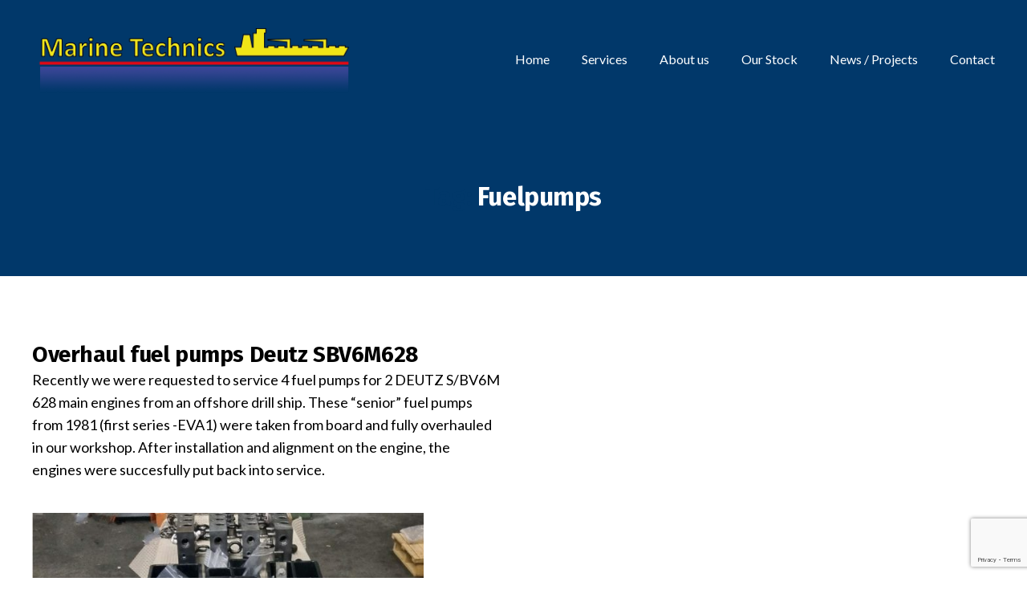

--- FILE ---
content_type: text/html; charset=utf-8
request_url: https://www.google.com/recaptcha/api2/anchor?ar=1&k=6Le1yukfAAAAAAcZqXSZndIFjpSKok6TsH7DXp7p&co=aHR0cHM6Ly9tYXJpbmUtdGVjaG5pY3MuY29tOjQ0Mw..&hl=en&v=N67nZn4AqZkNcbeMu4prBgzg&size=invisible&anchor-ms=20000&execute-ms=30000&cb=i0x3j9184hp6
body_size: 48825
content:
<!DOCTYPE HTML><html dir="ltr" lang="en"><head><meta http-equiv="Content-Type" content="text/html; charset=UTF-8">
<meta http-equiv="X-UA-Compatible" content="IE=edge">
<title>reCAPTCHA</title>
<style type="text/css">
/* cyrillic-ext */
@font-face {
  font-family: 'Roboto';
  font-style: normal;
  font-weight: 400;
  font-stretch: 100%;
  src: url(//fonts.gstatic.com/s/roboto/v48/KFO7CnqEu92Fr1ME7kSn66aGLdTylUAMa3GUBHMdazTgWw.woff2) format('woff2');
  unicode-range: U+0460-052F, U+1C80-1C8A, U+20B4, U+2DE0-2DFF, U+A640-A69F, U+FE2E-FE2F;
}
/* cyrillic */
@font-face {
  font-family: 'Roboto';
  font-style: normal;
  font-weight: 400;
  font-stretch: 100%;
  src: url(//fonts.gstatic.com/s/roboto/v48/KFO7CnqEu92Fr1ME7kSn66aGLdTylUAMa3iUBHMdazTgWw.woff2) format('woff2');
  unicode-range: U+0301, U+0400-045F, U+0490-0491, U+04B0-04B1, U+2116;
}
/* greek-ext */
@font-face {
  font-family: 'Roboto';
  font-style: normal;
  font-weight: 400;
  font-stretch: 100%;
  src: url(//fonts.gstatic.com/s/roboto/v48/KFO7CnqEu92Fr1ME7kSn66aGLdTylUAMa3CUBHMdazTgWw.woff2) format('woff2');
  unicode-range: U+1F00-1FFF;
}
/* greek */
@font-face {
  font-family: 'Roboto';
  font-style: normal;
  font-weight: 400;
  font-stretch: 100%;
  src: url(//fonts.gstatic.com/s/roboto/v48/KFO7CnqEu92Fr1ME7kSn66aGLdTylUAMa3-UBHMdazTgWw.woff2) format('woff2');
  unicode-range: U+0370-0377, U+037A-037F, U+0384-038A, U+038C, U+038E-03A1, U+03A3-03FF;
}
/* math */
@font-face {
  font-family: 'Roboto';
  font-style: normal;
  font-weight: 400;
  font-stretch: 100%;
  src: url(//fonts.gstatic.com/s/roboto/v48/KFO7CnqEu92Fr1ME7kSn66aGLdTylUAMawCUBHMdazTgWw.woff2) format('woff2');
  unicode-range: U+0302-0303, U+0305, U+0307-0308, U+0310, U+0312, U+0315, U+031A, U+0326-0327, U+032C, U+032F-0330, U+0332-0333, U+0338, U+033A, U+0346, U+034D, U+0391-03A1, U+03A3-03A9, U+03B1-03C9, U+03D1, U+03D5-03D6, U+03F0-03F1, U+03F4-03F5, U+2016-2017, U+2034-2038, U+203C, U+2040, U+2043, U+2047, U+2050, U+2057, U+205F, U+2070-2071, U+2074-208E, U+2090-209C, U+20D0-20DC, U+20E1, U+20E5-20EF, U+2100-2112, U+2114-2115, U+2117-2121, U+2123-214F, U+2190, U+2192, U+2194-21AE, U+21B0-21E5, U+21F1-21F2, U+21F4-2211, U+2213-2214, U+2216-22FF, U+2308-230B, U+2310, U+2319, U+231C-2321, U+2336-237A, U+237C, U+2395, U+239B-23B7, U+23D0, U+23DC-23E1, U+2474-2475, U+25AF, U+25B3, U+25B7, U+25BD, U+25C1, U+25CA, U+25CC, U+25FB, U+266D-266F, U+27C0-27FF, U+2900-2AFF, U+2B0E-2B11, U+2B30-2B4C, U+2BFE, U+3030, U+FF5B, U+FF5D, U+1D400-1D7FF, U+1EE00-1EEFF;
}
/* symbols */
@font-face {
  font-family: 'Roboto';
  font-style: normal;
  font-weight: 400;
  font-stretch: 100%;
  src: url(//fonts.gstatic.com/s/roboto/v48/KFO7CnqEu92Fr1ME7kSn66aGLdTylUAMaxKUBHMdazTgWw.woff2) format('woff2');
  unicode-range: U+0001-000C, U+000E-001F, U+007F-009F, U+20DD-20E0, U+20E2-20E4, U+2150-218F, U+2190, U+2192, U+2194-2199, U+21AF, U+21E6-21F0, U+21F3, U+2218-2219, U+2299, U+22C4-22C6, U+2300-243F, U+2440-244A, U+2460-24FF, U+25A0-27BF, U+2800-28FF, U+2921-2922, U+2981, U+29BF, U+29EB, U+2B00-2BFF, U+4DC0-4DFF, U+FFF9-FFFB, U+10140-1018E, U+10190-1019C, U+101A0, U+101D0-101FD, U+102E0-102FB, U+10E60-10E7E, U+1D2C0-1D2D3, U+1D2E0-1D37F, U+1F000-1F0FF, U+1F100-1F1AD, U+1F1E6-1F1FF, U+1F30D-1F30F, U+1F315, U+1F31C, U+1F31E, U+1F320-1F32C, U+1F336, U+1F378, U+1F37D, U+1F382, U+1F393-1F39F, U+1F3A7-1F3A8, U+1F3AC-1F3AF, U+1F3C2, U+1F3C4-1F3C6, U+1F3CA-1F3CE, U+1F3D4-1F3E0, U+1F3ED, U+1F3F1-1F3F3, U+1F3F5-1F3F7, U+1F408, U+1F415, U+1F41F, U+1F426, U+1F43F, U+1F441-1F442, U+1F444, U+1F446-1F449, U+1F44C-1F44E, U+1F453, U+1F46A, U+1F47D, U+1F4A3, U+1F4B0, U+1F4B3, U+1F4B9, U+1F4BB, U+1F4BF, U+1F4C8-1F4CB, U+1F4D6, U+1F4DA, U+1F4DF, U+1F4E3-1F4E6, U+1F4EA-1F4ED, U+1F4F7, U+1F4F9-1F4FB, U+1F4FD-1F4FE, U+1F503, U+1F507-1F50B, U+1F50D, U+1F512-1F513, U+1F53E-1F54A, U+1F54F-1F5FA, U+1F610, U+1F650-1F67F, U+1F687, U+1F68D, U+1F691, U+1F694, U+1F698, U+1F6AD, U+1F6B2, U+1F6B9-1F6BA, U+1F6BC, U+1F6C6-1F6CF, U+1F6D3-1F6D7, U+1F6E0-1F6EA, U+1F6F0-1F6F3, U+1F6F7-1F6FC, U+1F700-1F7FF, U+1F800-1F80B, U+1F810-1F847, U+1F850-1F859, U+1F860-1F887, U+1F890-1F8AD, U+1F8B0-1F8BB, U+1F8C0-1F8C1, U+1F900-1F90B, U+1F93B, U+1F946, U+1F984, U+1F996, U+1F9E9, U+1FA00-1FA6F, U+1FA70-1FA7C, U+1FA80-1FA89, U+1FA8F-1FAC6, U+1FACE-1FADC, U+1FADF-1FAE9, U+1FAF0-1FAF8, U+1FB00-1FBFF;
}
/* vietnamese */
@font-face {
  font-family: 'Roboto';
  font-style: normal;
  font-weight: 400;
  font-stretch: 100%;
  src: url(//fonts.gstatic.com/s/roboto/v48/KFO7CnqEu92Fr1ME7kSn66aGLdTylUAMa3OUBHMdazTgWw.woff2) format('woff2');
  unicode-range: U+0102-0103, U+0110-0111, U+0128-0129, U+0168-0169, U+01A0-01A1, U+01AF-01B0, U+0300-0301, U+0303-0304, U+0308-0309, U+0323, U+0329, U+1EA0-1EF9, U+20AB;
}
/* latin-ext */
@font-face {
  font-family: 'Roboto';
  font-style: normal;
  font-weight: 400;
  font-stretch: 100%;
  src: url(//fonts.gstatic.com/s/roboto/v48/KFO7CnqEu92Fr1ME7kSn66aGLdTylUAMa3KUBHMdazTgWw.woff2) format('woff2');
  unicode-range: U+0100-02BA, U+02BD-02C5, U+02C7-02CC, U+02CE-02D7, U+02DD-02FF, U+0304, U+0308, U+0329, U+1D00-1DBF, U+1E00-1E9F, U+1EF2-1EFF, U+2020, U+20A0-20AB, U+20AD-20C0, U+2113, U+2C60-2C7F, U+A720-A7FF;
}
/* latin */
@font-face {
  font-family: 'Roboto';
  font-style: normal;
  font-weight: 400;
  font-stretch: 100%;
  src: url(//fonts.gstatic.com/s/roboto/v48/KFO7CnqEu92Fr1ME7kSn66aGLdTylUAMa3yUBHMdazQ.woff2) format('woff2');
  unicode-range: U+0000-00FF, U+0131, U+0152-0153, U+02BB-02BC, U+02C6, U+02DA, U+02DC, U+0304, U+0308, U+0329, U+2000-206F, U+20AC, U+2122, U+2191, U+2193, U+2212, U+2215, U+FEFF, U+FFFD;
}
/* cyrillic-ext */
@font-face {
  font-family: 'Roboto';
  font-style: normal;
  font-weight: 500;
  font-stretch: 100%;
  src: url(//fonts.gstatic.com/s/roboto/v48/KFO7CnqEu92Fr1ME7kSn66aGLdTylUAMa3GUBHMdazTgWw.woff2) format('woff2');
  unicode-range: U+0460-052F, U+1C80-1C8A, U+20B4, U+2DE0-2DFF, U+A640-A69F, U+FE2E-FE2F;
}
/* cyrillic */
@font-face {
  font-family: 'Roboto';
  font-style: normal;
  font-weight: 500;
  font-stretch: 100%;
  src: url(//fonts.gstatic.com/s/roboto/v48/KFO7CnqEu92Fr1ME7kSn66aGLdTylUAMa3iUBHMdazTgWw.woff2) format('woff2');
  unicode-range: U+0301, U+0400-045F, U+0490-0491, U+04B0-04B1, U+2116;
}
/* greek-ext */
@font-face {
  font-family: 'Roboto';
  font-style: normal;
  font-weight: 500;
  font-stretch: 100%;
  src: url(//fonts.gstatic.com/s/roboto/v48/KFO7CnqEu92Fr1ME7kSn66aGLdTylUAMa3CUBHMdazTgWw.woff2) format('woff2');
  unicode-range: U+1F00-1FFF;
}
/* greek */
@font-face {
  font-family: 'Roboto';
  font-style: normal;
  font-weight: 500;
  font-stretch: 100%;
  src: url(//fonts.gstatic.com/s/roboto/v48/KFO7CnqEu92Fr1ME7kSn66aGLdTylUAMa3-UBHMdazTgWw.woff2) format('woff2');
  unicode-range: U+0370-0377, U+037A-037F, U+0384-038A, U+038C, U+038E-03A1, U+03A3-03FF;
}
/* math */
@font-face {
  font-family: 'Roboto';
  font-style: normal;
  font-weight: 500;
  font-stretch: 100%;
  src: url(//fonts.gstatic.com/s/roboto/v48/KFO7CnqEu92Fr1ME7kSn66aGLdTylUAMawCUBHMdazTgWw.woff2) format('woff2');
  unicode-range: U+0302-0303, U+0305, U+0307-0308, U+0310, U+0312, U+0315, U+031A, U+0326-0327, U+032C, U+032F-0330, U+0332-0333, U+0338, U+033A, U+0346, U+034D, U+0391-03A1, U+03A3-03A9, U+03B1-03C9, U+03D1, U+03D5-03D6, U+03F0-03F1, U+03F4-03F5, U+2016-2017, U+2034-2038, U+203C, U+2040, U+2043, U+2047, U+2050, U+2057, U+205F, U+2070-2071, U+2074-208E, U+2090-209C, U+20D0-20DC, U+20E1, U+20E5-20EF, U+2100-2112, U+2114-2115, U+2117-2121, U+2123-214F, U+2190, U+2192, U+2194-21AE, U+21B0-21E5, U+21F1-21F2, U+21F4-2211, U+2213-2214, U+2216-22FF, U+2308-230B, U+2310, U+2319, U+231C-2321, U+2336-237A, U+237C, U+2395, U+239B-23B7, U+23D0, U+23DC-23E1, U+2474-2475, U+25AF, U+25B3, U+25B7, U+25BD, U+25C1, U+25CA, U+25CC, U+25FB, U+266D-266F, U+27C0-27FF, U+2900-2AFF, U+2B0E-2B11, U+2B30-2B4C, U+2BFE, U+3030, U+FF5B, U+FF5D, U+1D400-1D7FF, U+1EE00-1EEFF;
}
/* symbols */
@font-face {
  font-family: 'Roboto';
  font-style: normal;
  font-weight: 500;
  font-stretch: 100%;
  src: url(//fonts.gstatic.com/s/roboto/v48/KFO7CnqEu92Fr1ME7kSn66aGLdTylUAMaxKUBHMdazTgWw.woff2) format('woff2');
  unicode-range: U+0001-000C, U+000E-001F, U+007F-009F, U+20DD-20E0, U+20E2-20E4, U+2150-218F, U+2190, U+2192, U+2194-2199, U+21AF, U+21E6-21F0, U+21F3, U+2218-2219, U+2299, U+22C4-22C6, U+2300-243F, U+2440-244A, U+2460-24FF, U+25A0-27BF, U+2800-28FF, U+2921-2922, U+2981, U+29BF, U+29EB, U+2B00-2BFF, U+4DC0-4DFF, U+FFF9-FFFB, U+10140-1018E, U+10190-1019C, U+101A0, U+101D0-101FD, U+102E0-102FB, U+10E60-10E7E, U+1D2C0-1D2D3, U+1D2E0-1D37F, U+1F000-1F0FF, U+1F100-1F1AD, U+1F1E6-1F1FF, U+1F30D-1F30F, U+1F315, U+1F31C, U+1F31E, U+1F320-1F32C, U+1F336, U+1F378, U+1F37D, U+1F382, U+1F393-1F39F, U+1F3A7-1F3A8, U+1F3AC-1F3AF, U+1F3C2, U+1F3C4-1F3C6, U+1F3CA-1F3CE, U+1F3D4-1F3E0, U+1F3ED, U+1F3F1-1F3F3, U+1F3F5-1F3F7, U+1F408, U+1F415, U+1F41F, U+1F426, U+1F43F, U+1F441-1F442, U+1F444, U+1F446-1F449, U+1F44C-1F44E, U+1F453, U+1F46A, U+1F47D, U+1F4A3, U+1F4B0, U+1F4B3, U+1F4B9, U+1F4BB, U+1F4BF, U+1F4C8-1F4CB, U+1F4D6, U+1F4DA, U+1F4DF, U+1F4E3-1F4E6, U+1F4EA-1F4ED, U+1F4F7, U+1F4F9-1F4FB, U+1F4FD-1F4FE, U+1F503, U+1F507-1F50B, U+1F50D, U+1F512-1F513, U+1F53E-1F54A, U+1F54F-1F5FA, U+1F610, U+1F650-1F67F, U+1F687, U+1F68D, U+1F691, U+1F694, U+1F698, U+1F6AD, U+1F6B2, U+1F6B9-1F6BA, U+1F6BC, U+1F6C6-1F6CF, U+1F6D3-1F6D7, U+1F6E0-1F6EA, U+1F6F0-1F6F3, U+1F6F7-1F6FC, U+1F700-1F7FF, U+1F800-1F80B, U+1F810-1F847, U+1F850-1F859, U+1F860-1F887, U+1F890-1F8AD, U+1F8B0-1F8BB, U+1F8C0-1F8C1, U+1F900-1F90B, U+1F93B, U+1F946, U+1F984, U+1F996, U+1F9E9, U+1FA00-1FA6F, U+1FA70-1FA7C, U+1FA80-1FA89, U+1FA8F-1FAC6, U+1FACE-1FADC, U+1FADF-1FAE9, U+1FAF0-1FAF8, U+1FB00-1FBFF;
}
/* vietnamese */
@font-face {
  font-family: 'Roboto';
  font-style: normal;
  font-weight: 500;
  font-stretch: 100%;
  src: url(//fonts.gstatic.com/s/roboto/v48/KFO7CnqEu92Fr1ME7kSn66aGLdTylUAMa3OUBHMdazTgWw.woff2) format('woff2');
  unicode-range: U+0102-0103, U+0110-0111, U+0128-0129, U+0168-0169, U+01A0-01A1, U+01AF-01B0, U+0300-0301, U+0303-0304, U+0308-0309, U+0323, U+0329, U+1EA0-1EF9, U+20AB;
}
/* latin-ext */
@font-face {
  font-family: 'Roboto';
  font-style: normal;
  font-weight: 500;
  font-stretch: 100%;
  src: url(//fonts.gstatic.com/s/roboto/v48/KFO7CnqEu92Fr1ME7kSn66aGLdTylUAMa3KUBHMdazTgWw.woff2) format('woff2');
  unicode-range: U+0100-02BA, U+02BD-02C5, U+02C7-02CC, U+02CE-02D7, U+02DD-02FF, U+0304, U+0308, U+0329, U+1D00-1DBF, U+1E00-1E9F, U+1EF2-1EFF, U+2020, U+20A0-20AB, U+20AD-20C0, U+2113, U+2C60-2C7F, U+A720-A7FF;
}
/* latin */
@font-face {
  font-family: 'Roboto';
  font-style: normal;
  font-weight: 500;
  font-stretch: 100%;
  src: url(//fonts.gstatic.com/s/roboto/v48/KFO7CnqEu92Fr1ME7kSn66aGLdTylUAMa3yUBHMdazQ.woff2) format('woff2');
  unicode-range: U+0000-00FF, U+0131, U+0152-0153, U+02BB-02BC, U+02C6, U+02DA, U+02DC, U+0304, U+0308, U+0329, U+2000-206F, U+20AC, U+2122, U+2191, U+2193, U+2212, U+2215, U+FEFF, U+FFFD;
}
/* cyrillic-ext */
@font-face {
  font-family: 'Roboto';
  font-style: normal;
  font-weight: 900;
  font-stretch: 100%;
  src: url(//fonts.gstatic.com/s/roboto/v48/KFO7CnqEu92Fr1ME7kSn66aGLdTylUAMa3GUBHMdazTgWw.woff2) format('woff2');
  unicode-range: U+0460-052F, U+1C80-1C8A, U+20B4, U+2DE0-2DFF, U+A640-A69F, U+FE2E-FE2F;
}
/* cyrillic */
@font-face {
  font-family: 'Roboto';
  font-style: normal;
  font-weight: 900;
  font-stretch: 100%;
  src: url(//fonts.gstatic.com/s/roboto/v48/KFO7CnqEu92Fr1ME7kSn66aGLdTylUAMa3iUBHMdazTgWw.woff2) format('woff2');
  unicode-range: U+0301, U+0400-045F, U+0490-0491, U+04B0-04B1, U+2116;
}
/* greek-ext */
@font-face {
  font-family: 'Roboto';
  font-style: normal;
  font-weight: 900;
  font-stretch: 100%;
  src: url(//fonts.gstatic.com/s/roboto/v48/KFO7CnqEu92Fr1ME7kSn66aGLdTylUAMa3CUBHMdazTgWw.woff2) format('woff2');
  unicode-range: U+1F00-1FFF;
}
/* greek */
@font-face {
  font-family: 'Roboto';
  font-style: normal;
  font-weight: 900;
  font-stretch: 100%;
  src: url(//fonts.gstatic.com/s/roboto/v48/KFO7CnqEu92Fr1ME7kSn66aGLdTylUAMa3-UBHMdazTgWw.woff2) format('woff2');
  unicode-range: U+0370-0377, U+037A-037F, U+0384-038A, U+038C, U+038E-03A1, U+03A3-03FF;
}
/* math */
@font-face {
  font-family: 'Roboto';
  font-style: normal;
  font-weight: 900;
  font-stretch: 100%;
  src: url(//fonts.gstatic.com/s/roboto/v48/KFO7CnqEu92Fr1ME7kSn66aGLdTylUAMawCUBHMdazTgWw.woff2) format('woff2');
  unicode-range: U+0302-0303, U+0305, U+0307-0308, U+0310, U+0312, U+0315, U+031A, U+0326-0327, U+032C, U+032F-0330, U+0332-0333, U+0338, U+033A, U+0346, U+034D, U+0391-03A1, U+03A3-03A9, U+03B1-03C9, U+03D1, U+03D5-03D6, U+03F0-03F1, U+03F4-03F5, U+2016-2017, U+2034-2038, U+203C, U+2040, U+2043, U+2047, U+2050, U+2057, U+205F, U+2070-2071, U+2074-208E, U+2090-209C, U+20D0-20DC, U+20E1, U+20E5-20EF, U+2100-2112, U+2114-2115, U+2117-2121, U+2123-214F, U+2190, U+2192, U+2194-21AE, U+21B0-21E5, U+21F1-21F2, U+21F4-2211, U+2213-2214, U+2216-22FF, U+2308-230B, U+2310, U+2319, U+231C-2321, U+2336-237A, U+237C, U+2395, U+239B-23B7, U+23D0, U+23DC-23E1, U+2474-2475, U+25AF, U+25B3, U+25B7, U+25BD, U+25C1, U+25CA, U+25CC, U+25FB, U+266D-266F, U+27C0-27FF, U+2900-2AFF, U+2B0E-2B11, U+2B30-2B4C, U+2BFE, U+3030, U+FF5B, U+FF5D, U+1D400-1D7FF, U+1EE00-1EEFF;
}
/* symbols */
@font-face {
  font-family: 'Roboto';
  font-style: normal;
  font-weight: 900;
  font-stretch: 100%;
  src: url(//fonts.gstatic.com/s/roboto/v48/KFO7CnqEu92Fr1ME7kSn66aGLdTylUAMaxKUBHMdazTgWw.woff2) format('woff2');
  unicode-range: U+0001-000C, U+000E-001F, U+007F-009F, U+20DD-20E0, U+20E2-20E4, U+2150-218F, U+2190, U+2192, U+2194-2199, U+21AF, U+21E6-21F0, U+21F3, U+2218-2219, U+2299, U+22C4-22C6, U+2300-243F, U+2440-244A, U+2460-24FF, U+25A0-27BF, U+2800-28FF, U+2921-2922, U+2981, U+29BF, U+29EB, U+2B00-2BFF, U+4DC0-4DFF, U+FFF9-FFFB, U+10140-1018E, U+10190-1019C, U+101A0, U+101D0-101FD, U+102E0-102FB, U+10E60-10E7E, U+1D2C0-1D2D3, U+1D2E0-1D37F, U+1F000-1F0FF, U+1F100-1F1AD, U+1F1E6-1F1FF, U+1F30D-1F30F, U+1F315, U+1F31C, U+1F31E, U+1F320-1F32C, U+1F336, U+1F378, U+1F37D, U+1F382, U+1F393-1F39F, U+1F3A7-1F3A8, U+1F3AC-1F3AF, U+1F3C2, U+1F3C4-1F3C6, U+1F3CA-1F3CE, U+1F3D4-1F3E0, U+1F3ED, U+1F3F1-1F3F3, U+1F3F5-1F3F7, U+1F408, U+1F415, U+1F41F, U+1F426, U+1F43F, U+1F441-1F442, U+1F444, U+1F446-1F449, U+1F44C-1F44E, U+1F453, U+1F46A, U+1F47D, U+1F4A3, U+1F4B0, U+1F4B3, U+1F4B9, U+1F4BB, U+1F4BF, U+1F4C8-1F4CB, U+1F4D6, U+1F4DA, U+1F4DF, U+1F4E3-1F4E6, U+1F4EA-1F4ED, U+1F4F7, U+1F4F9-1F4FB, U+1F4FD-1F4FE, U+1F503, U+1F507-1F50B, U+1F50D, U+1F512-1F513, U+1F53E-1F54A, U+1F54F-1F5FA, U+1F610, U+1F650-1F67F, U+1F687, U+1F68D, U+1F691, U+1F694, U+1F698, U+1F6AD, U+1F6B2, U+1F6B9-1F6BA, U+1F6BC, U+1F6C6-1F6CF, U+1F6D3-1F6D7, U+1F6E0-1F6EA, U+1F6F0-1F6F3, U+1F6F7-1F6FC, U+1F700-1F7FF, U+1F800-1F80B, U+1F810-1F847, U+1F850-1F859, U+1F860-1F887, U+1F890-1F8AD, U+1F8B0-1F8BB, U+1F8C0-1F8C1, U+1F900-1F90B, U+1F93B, U+1F946, U+1F984, U+1F996, U+1F9E9, U+1FA00-1FA6F, U+1FA70-1FA7C, U+1FA80-1FA89, U+1FA8F-1FAC6, U+1FACE-1FADC, U+1FADF-1FAE9, U+1FAF0-1FAF8, U+1FB00-1FBFF;
}
/* vietnamese */
@font-face {
  font-family: 'Roboto';
  font-style: normal;
  font-weight: 900;
  font-stretch: 100%;
  src: url(//fonts.gstatic.com/s/roboto/v48/KFO7CnqEu92Fr1ME7kSn66aGLdTylUAMa3OUBHMdazTgWw.woff2) format('woff2');
  unicode-range: U+0102-0103, U+0110-0111, U+0128-0129, U+0168-0169, U+01A0-01A1, U+01AF-01B0, U+0300-0301, U+0303-0304, U+0308-0309, U+0323, U+0329, U+1EA0-1EF9, U+20AB;
}
/* latin-ext */
@font-face {
  font-family: 'Roboto';
  font-style: normal;
  font-weight: 900;
  font-stretch: 100%;
  src: url(//fonts.gstatic.com/s/roboto/v48/KFO7CnqEu92Fr1ME7kSn66aGLdTylUAMa3KUBHMdazTgWw.woff2) format('woff2');
  unicode-range: U+0100-02BA, U+02BD-02C5, U+02C7-02CC, U+02CE-02D7, U+02DD-02FF, U+0304, U+0308, U+0329, U+1D00-1DBF, U+1E00-1E9F, U+1EF2-1EFF, U+2020, U+20A0-20AB, U+20AD-20C0, U+2113, U+2C60-2C7F, U+A720-A7FF;
}
/* latin */
@font-face {
  font-family: 'Roboto';
  font-style: normal;
  font-weight: 900;
  font-stretch: 100%;
  src: url(//fonts.gstatic.com/s/roboto/v48/KFO7CnqEu92Fr1ME7kSn66aGLdTylUAMa3yUBHMdazQ.woff2) format('woff2');
  unicode-range: U+0000-00FF, U+0131, U+0152-0153, U+02BB-02BC, U+02C6, U+02DA, U+02DC, U+0304, U+0308, U+0329, U+2000-206F, U+20AC, U+2122, U+2191, U+2193, U+2212, U+2215, U+FEFF, U+FFFD;
}

</style>
<link rel="stylesheet" type="text/css" href="https://www.gstatic.com/recaptcha/releases/N67nZn4AqZkNcbeMu4prBgzg/styles__ltr.css">
<script nonce="VN7I-rRtLGjDKUaB1pM9GQ" type="text/javascript">window['__recaptcha_api'] = 'https://www.google.com/recaptcha/api2/';</script>
<script type="text/javascript" src="https://www.gstatic.com/recaptcha/releases/N67nZn4AqZkNcbeMu4prBgzg/recaptcha__en.js" nonce="VN7I-rRtLGjDKUaB1pM9GQ">
      
    </script></head>
<body><div id="rc-anchor-alert" class="rc-anchor-alert"></div>
<input type="hidden" id="recaptcha-token" value="[base64]">
<script type="text/javascript" nonce="VN7I-rRtLGjDKUaB1pM9GQ">
      recaptcha.anchor.Main.init("[\x22ainput\x22,[\x22bgdata\x22,\x22\x22,\[base64]/[base64]/[base64]/[base64]/[base64]/UltsKytdPUU6KEU8MjA0OD9SW2wrK109RT4+NnwxOTI6KChFJjY0NTEyKT09NTUyOTYmJk0rMTxjLmxlbmd0aCYmKGMuY2hhckNvZGVBdChNKzEpJjY0NTEyKT09NTYzMjA/[base64]/[base64]/[base64]/[base64]/[base64]/[base64]/[base64]\x22,\[base64]\\u003d\\u003d\x22,\x22F0ElWzzDiXc9dsKBVjTCmcO/wobCg8OyBMK0w4lTVMKLXsK5bXMaNQTDrAZyw4kywpLDhcOxEcORVMODQXJNeAbCtQIDwrbCqVLDtzlNYkMrw55KcsKjw4FjTRjChcOVX8KgQ8OIMsKTSnRsfA3DhkrDucOIXcKeY8O6w5rClw7CncKyQDQYKljCn8KtWhgSNmIOJ8Kcw7TDkw/CvAPDlw48woEYwqXDjjzCsClNRMOPw6jDvk7DvsKEPTzCnT1gwr7DgMODwoVawpEoVcOpwrPDjsO/BFtNZgDCgD0Zwpo1woRVJ8Kpw5PDp8Obw70Yw7cdZTgVdWzCkcK7KSTDn8OteMK2TTnCpcK7w5bDv8OxD8ORwpEhZRYbwqPDtsOcUV/Cm8Okw5TCvMOIwoYaAcKceEonNVx6AcOQasKZZsO+RjbCmjvDuMOsw65WWSnDsMOvw4vDtwJfScONwrVqw7JFw4MlwqfCn0sYXTXDnXDDs8OIe8Oswpl4wqzDnMOqwpzDtcO5EHNhfm/[base64]/CrsKZwoXDjHjCn3XCksK0wpNfw68lw5IEwqk6wrfDhzwQNMOVYsOLw5jCoit+w45hwp0tBMO5wrrCsxjCh8KTPMO9Y8KCwqDDqEnDoDBCwozClMOsw4kfwqlTw53CssOdUyrDnEVpJVTCugjCkBDCuxFYPhLCvcKeNBxaworCmU3DmsO7G8K/KUNrc8Omf8KKw5vCjVvClcKQL8Oxw6PCqcKHw7lYKn3CrsK3w7F0w63DmcOXKcKvbcKawrXDr8Oswp0HZMOwb8K5acOawqwvw6ViSmBrRRnCrsKjF0/[base64]/wqBjwrtjw63CpcOAw7grfcOew4scdwnDtcKsw6YKwpM9f8O3woFBI8KuwqXCnG3Dr2zCtcOPwqpkZ3kJw7ZmUcKwQ2ENwqMQDsKjwrHConxrF8KqW8K6RcK1CsO6FBTDjlTDg8KXZMKtB3t2w5BCMD3DrcKSwpouXMKhCMK/w5zDmSnCux/DlhRcBsKXKsKQwo3Dp1TChyphdTjDgCY7w79Dw5Jhw7bCoGLDpcKaBBbDrcO8wpBuH8KzwoXDlE7DscK7wpMzw6ZmRMKuA8OUF8KsZsKTNcOXXE7CmGzChcOXw4/DqTrCm2lhw6tYKmXDrsKZw4bDicOIWmPDuDPDqcKEw4TCnlRHVcKOwqNhw4TCgCzDjcKzwos/wp0URUHDjR0eYT/ClcOdF8ORFMKgwpjDhBVxWsOGwogNw5bDo04FV8OTwosWwrHDsMKHw7N5wqk4ExYVw7QhbzrCh8KXwrslw7fDiDUOwo83Uw5bWHnCjmdSwoXDp8KUQMKtDsOdfwfCicKQw6/Di8KKw5ZowoJLJS3DpgzDuyVJwr3Di0kNAVHDnk5IQBsVw6bDtsKQw7wow7fCqsKxPMOoLsKIFsKWF2V+wr/DtWTCtxDDvCrCgGPDo8OhPsOGVlwVO2N0PcOhw4tvw6JDVcK8wrXCp1wCLwMkw4XCiwMNchvCrC0EwrbCui8+O8KnX8KFwqnDsh1gwq0Kw6PCpMKywozCjzE8woBWw7I4woPDsTl3w5o3LAwxwrQSPMOHw5bDmxkqw6k5EMOTwr/CrcOFwrbClnhXT2BYPj3Co8OhVTXDmj1lcsOaNMKZwrg2w7nCicOSDEQ/[base64]/DmcKkF2fCjMKWwpMPwpDCpwfDizYvw6wiIMKtwpYKwr8df07CvsKhw5cpwpDDjwvCr1xJNWnDg8OnLykMwokIwr5cVxbDuB3DnMKvw6gDw53DoUpgwrQCwp8aMFzCgsKdwphYwoQTwrpXw5FBwoxjwrUGdCA4wobDujLDtsKEw4TDgUkiPcKEw7/DrcKRG3s9ODTCiMK9ZATDv8OqTsOrwozCvQNWVMKkwrI/XMK7w6pbT8OQEsOARzAswoHDrMKlwo7CrXJywr1xwpTDiiLCqMKvZB9Jw4RTw61kKh3Dm8KwWGTChQkIwrYYw5I0SsOqYAQ/w6rDssKWGsKlw6dDw7UjXw0HOB7DtkAMLsOteinDssOMesKBdW4bIcOgBsObw6HDpB7DgcO3wrgnw5l1LURbw47CkyQud8ObwpgRwrfCp8KnIUsZw4bDky5JwqrDtQRaH27Ds1vCo8Oqbm8Kw6nDsMOWw7cxwojDk0DCiEzCiy7DpzgLfhPCr8KMw7lTbcKtCxluw58/w50Twp7DlCELMMODw6bChsKawr7DoMKnGsKKNMOhK8KmdsK8MsKdw53CrcOBe8KBWUFAwrnCi8KHPMKDRMO1RhjDsy/ChsK7wp/Di8OqZSR5w5fCrcKCwplywo/Cj8O/wovDisOGG1LDlUPCsWPDpkfCkMKvM0vCjHsfRsO3w4cZNcOEaMO5w5k2wpPDjlHDvkI6w7bCp8Onw4UVdsKHIxIwHcOQPnrChyHDnMOyezwoUsKoahIwwqtsYk/DkwwgMHbDosOHwpYnWD3Chl7Cg0DDinI8wq1/[base64]/Cv8OcwrNmWsOeMWAQwpzCmiREb8KDwo/CgVsIUTN/[base64]/[base64]/w47DjGTDrsK+w4ZPw4khw4NzwoXCpRUifcKvX3whCMKAw4opOkdcw4DCtU7DkWZEwrjDlRTDqFbDoxBQw7Qnw7/Du39YdXjCj0DCgcKuw69Kw5VQNcKyw6TDmFHDv8O+w4V7w6TDj8Khw4jCrSHDrMKFw6QeV8OAKDDCi8Ovw6JjYk9Yw6onS8OVwq7Cp1DDq8O/wpnCvj3CoMK+U3/[base64]/wocSwoR8wrHCkV9pVsOLw5heUcOvw4XCnwQEw4vDklPClMKNcELCn8OkUxQNw553w51Qw6Foe8OqU8OXKwbCr8ONVcK+QjYGUMOHw7Uvw5JlbMOAd1IfwqPCvVQ2P8KtJHjDrmzDhcOew5LCqWYbQsK2HsKgBBrDh8OOEHvClMOtakLCnMK9R1vDiMKiYSfClg/CnSbCmRLDmUnDlmJwwpDCtcK8U8Kzw6dgw5VJwp/Dv8K/U2oKKTFkw4DDk8KAw61fwoDCh1LDgxc3GhnCnMKVeTbDgcK/PmXDpMKdTHXDnivDtcOSAxLCmR7DscKcwolrLcOZB184w7JNwpPCocK6w4xrJyM3w6PCvcKPIMOLwqfDocO2w71Zwoo+GyFteCrDq8KiREbDgMOswonChX/CkBLCocKfKMKBw5N6wrjCqXZzNAYOw5LDswfDncKKw67Cj2gpwpsww5d/RMKwwqbDs8OWCcKSwp9Uw6hkw5IlXVZmNh7CkkzDvVXDtMOnOMKEHmwsw5F2OsOLVhJjw4zDiMK2az3CocKqM0NFFcKHa8KAaRLDklwGw6VgPG/DkV4ODTXCncK1F8KGw7TDpFsyw70zw5o0wpXDkT4JwqrDkMO+w6JRw57DtcOaw5c1U8OqwqrDkxM9QsKQHMOrXAM8w5p6aSfDh8KWeMKWw6E/MsKKfVvDkknCpcKUwqTCs8KawrNZDMKiU8KlwqXCsMK+w658w6DDtRXCpcKSwr8HZB5mHz4JwrXCq8KnL8OiWcK3Nm3Cgn/CscOXwrxWw4kGLsKvdzNPwrrCksOwTitmZwvDlsKNTSXChBNXRMKjL8K5I1gGwr7Cn8Kcwq/[base64]/EMOYw4Jdw4HDp8OKwqHCuEDClMO/[base64]/DiivCnWA4Y8KzwqBvL8OhwopvwrzDpXDDo38hwo/[base64]/DqFvDm2sWYMOSWMKVwr8awrrClsO/w4jChcOHw6dqBsK5w7NUacKaw7/Ckx/Dl8OywqTDgU1Qw4jDnkjCmS7DnsOUXXvCsTRMw63Dmw1jw6PCo8Kpw5DDsmrDu8O0w5gDwqrCmhLCs8KeCAAkw7jDnTjDusO1IcKMfcOtJBPCqVlOdsKJRMOgPRbCoMOuw6VxIlLDq0A0acOGw6vDiMKzQMOmJcOAIsKsw7fCi1/[base64]/CicKiw7TDm8KVwrIFOCnCm8OSw5nDlMKafxUVWnXDkcOlw4cRL8OrccONwqhIf8O9woNhwp7Du8OIw5/Dm8ODwojCgHrDqHnCqULDisOdU8KSXcKxX8ObwqzDsMOBA1DCrn5JwrwFwpMYw5bCq8KZwrgowp/Cr24zXXsnwp8Uw4/[base64]/DjQY4w7PCkxlyw7daRHZNw7dzw4BHw6zCu8KFT8KzWhIKw7U3OMKGwp/ClMOHVGbCkkEjw6Qhw6/DgsObEF7DpMOOVmDDisKGwr3CtMOjw5DCv8KhVMOPJHvDjMKOE8KXw5Q7Wj3DscO2wrJ/RMOqwpzDl0RUZsO8YMKuw6PCkcKUEgPCncKfNMKfw4LDlSHCtR/DisOwHTYWwqPDhsOgZzwdw55rwqECIcOEwqJTIcKPwp3DpWjCrCYGNMKDw4/Cox1Jw4nDpA9Ew5dFw4IZw4QFInjDvxrCs0TDtsKNQ8OHFMKww6vCkcKywpkawrPDq8O8NcOpw4FTw79tUzs5CTYUwp3Ci8KoEifDnMObC8O1D8OfHDXDpcKyw4HDk1AaTQ/DtsOLZ8OqwoUCaBDDtxlqwpfDmGvCpHvDpcKJfMOgcgHDuQPCpE7DgMOvwpTDssOrwpDDgjQEwpfDr8KGOMOhw49RAMKkc8K1wr8uCsKJwqtCQ8Kaw6/[base64]/[base64]/DsXdLIcKIRwrDvcOaw5LDmMOAXQd/P8K+dT/ClSY3w6TCscK8MMOMw7jDrgLDvjjCu2rDjxjCqsKhw5jDhcKWwpg2wqPDiE/DksKjIwR6wqMBwpbDnMOPwqPCnMO5wpBnwoTDtsK6KE7CtWrCll1gFsOzXcKHQklQCCPCinE4w6MzwoLDumIWw5ITw7taWU7DsMKew5jDgMOgFcK/IsOYIQXDpWbCm0fCpsK+JGXChMKuHy4BwrvClkLCrsKGwqvDqRnClSoDwqldS8OGXnI+woI0CyTCgsKEw7ptw4kTJi/DsHpDwpIywpPDj2vDvsKIwoZTNj7CszvCocKHK8KZw7xtwrkaIMOlw57CikjCug/DrsOJfMObS2nDgDwmO8OIZwMaw6DClsOMVQPDkcKdw51MYDPDtsOiw4DClMOpwpt3ElDCojDCh8KtYBptCcOBP8Omw5DDrMKYBE1nwqUmw4jCisOnbcKtGMKNwrc7cQnDnT8eccObw6dsw4/DicOjdMKUwq7DgSJheznDicKlwqLDqiTDg8KuOMKabcOIHgTDuMOiwqjDqcOmwqTDoMKpAgTDjQtGwp93c8K3MMK5UT/Cv3cDXRpXw6/Cm2NdCjRmI8KlJcK/w7shwpRsPcK0NhHCjBnDhMKcEmjDsjM6RMKBw4jDsFTCoMKBwrlTXhzCoMOUwqjDiF8mw5TDvH/DnsOGw5jDrAPDu1TDnMKdw7BzA8KQQMK3w7pCZlPCmE8RacOrwqwmwqbDlFvDkkPDr8OywqDDm1PCicO/w63Dq8KBYVNhK8Oawr/Cm8OqSGDDuzPCm8OPXD7Cl8OkUcO4wpvCvmHDj8OSw47CuCpUwpobw6fCqMOqwrXCp01xYyjDsGLDpMK0BsKCIS1tARMoUMOtwopzwpHCuX8Tw6d/woF1HmFXw5kWNCvCnVrDmzJ/wpVtw7nCusKPecK+ASI3wqXCr8OkDBlmwoQRw7h4UzzDtcOjw7c/bcOawrvDpRRZB8OFwr/DnW1iwrlgJcORXVHCskjCpcKIw7JCw67CsMKGwq7Cp8KhVHTCk8OPwpwma8O0w6PDpCEiwrs5JRgDwpFbw5XDmcO1cCc/w7hgw7vDn8K2RsOdw7B2w6w+KcKXwr0swrXDgxF6BD5rwoEXw4jDocK1woPCuGx6wo1cw57Du0/DjcKawpcgacKVCyPCiHMRaXDDpcKIM8KCw4tHfk7Cixw2RcOHw7zCjMKKw6jCpsK7wqnCrMOvBhnCvMOdLMOhw7XDlTpvUsOuw4DCsMO4wr3CmnbDlMOjSXANfcO8N8O5SyQ3I8O6HgnDkMO6Kk41w50tRE9Awq3Cj8Oiw6rDjMOsHAJvwqVWwoUhw7/DtRcDwqYEwrfCmMOdYcKTw7LCkQXCgMKREEAtasKiwonCjCAZfCfDq3HDqSNpwpTDlMKXaxHDvAEBL8Opw6TDkGzDnsOQwrdywqVjAlgsOVBow4nCjcKnw6JFWkDDrwbDjMOEw7bDnwXDmsOdDwPDicKcFcKNFsK3wo/CgSjCp8KPw43ClwjDnMKVw6nDqsOYw7hnw7E0TMOfYQfCosKBwrXCoWPCuMOHw4vDmgkXPMOHw5jCjhLCpVDCqcK0AWvDoh/CjMO1GXXChHggQMOcwqTDrRYtVALCrMKyw5Y9fHRrwq/DuxfDgkJaEHVmw4/CtSkaQ1hvGibCn3J2w6zDo1TCnxzDu8KcwpvDh2kSwqhIYMOXw6DDvcK6wq/[base64]/Dhn3CjcOoTcOgZR4bHcOBw4R0csKNLcK1wq8QHsKmwq3DqsK7wq4BRmoqInM7wqbDgwweQsKdf1bClsKcR03DuQLCqcOow7YPwqPDicOpwoVYdMKiw4U0wpTCt0bCiMOZw447bcOEYA/Dh8OWajpKwqdudmzDisKmw7HDkcOQwos7dcKgGBMrw6kWwqtqw5jCk2kFPcOlw43DucOjw63CosKVwpPDoDgcwrrDkMOuw4tnB8KVwoZiwpXDinXCgMOswpTCuyQUw5tIw7rCtErCscO/[base64]/DssOiaMK0ScKUw4zDqw8ZYMOqBzXDp8KIGMKnwqQywqIhwq1lIcOawo0KUMOWdTpHwq5jw6DDsyTDjUY+N1nCtGTDrjVgw6sTwoXCuVM8w4jDr8K3wosYD2/DgGrDnMOvKEnDk8Owwq8IDMOBwp7Dsx88w6tMwrrCjsOMwo5aw4hJEQ3ClzIFw5NVwpzDr8OxFUjCvWsUGEbDv8OswoUkw7bCrBvDhsODwq3CncOBBUM/wrJgwrs/TsO4a8Otw77CrMOYwoPDtMOww6kZfGzCkXxGCGpEw6lWDcK3w551woFiwoTDlsKqQcObIBPCgnbDphPCvcOrSUgJw7fCosOnCF/DmGY2wozCmsKcw6PDkHsYwpUAIEvDuMOhwpUGw7x5w58gw7HCiA/DjsKPfg7DtV41MGrDpMOOw7HCuMK4aWh+w57CscOswr5uw4cSw45aPBjDv1DDg8KBwrvDiMKHw4ctw63DgGDCqQhLw5fCscKnck9Nw7Aew5TCk0BPWMONU8OBfcOSUcOywpnCpGXDj8OHw6PDqhE0GsKmOMOVAnTDmCkvZMOUdMK6wr/DklRYXQnDr8Oowq/[base64]/DvzvCmElFw7bCklYzb8KgRT/DpMKzHcKYw5fCtSw+d8KJFGTCgU/CkxAAw49Cw77CjSbDgFzDl1PChAhRd8OwJMKjLcOsH1bDnMO2wpFhw5zDkMOlwr3Cl8OcwrHCgMOAwpjDsMKsw4Y+SXpoSX/CgsK0E2lUwqw7w4YKwqzCnh/CisOIDlnCtSfCrVHCoG5cTgnDkhFMchxHwrkbw55hWy3CsMK3w77DisOiTRl2w40BI8Oqw5pJwpF7UsKiw73ChxE/wpwXwq/DpCBUw5N3woDDvDPDlGfCkcOQw6jClcKwOcOrwovCiXMqwpQHwoNpwohKZ8OEw6prCEBCJAzDjXvCmcOmw7nDgDrDo8KWPgjDh8K7w5PClMOlw7TChsK1wpYswow4wr5mcR5twoIQwpIDw7/DsCvChiBHAzYswr/DiiMuw7PDpMOzwo/[base64]/YMOdw6/DjUE/AcOqf8O/[base64]/CrWh5QsKGwoREZAXCkXR6JxI5WW3DtsK/w6zCuFXCrcKzw7gyw4oqwpsuFcOxwr98w4Iew6zDn3BDLcKsw68Gw4sMwrrCtmkQZnbCq8OefAEzw7LCgcO4woTCqHHDh8OaGmwDIm8qwqQ+wrrDmR/CjVddwrJLCE7DmsKLNsKxbcO6wqTDgsK/wrvCsQHDslsRwqPDpMKUwpRaZMKzNUjCscOYbF7DtRFbw7RUwro7CRfCo1pyw7vCuMKVwoIzw5kKwrvCqAFBGcKTwoIIw5lfwqYQfDXCrGzDtT5cw5/[base64]/D8K1GsOWccKwbsKOYm/CthZgWAF+wqTCicKtX8OjNk3Dq8KQQcK8w4pewprCi1XCjcOlwrnCmiDCpcK8wpDDuXLDr3bCr8O4w5DCmMKdFsKdNsKlw6FvGMKywoMtw4DCjsOhZcKLwqXDpGtdwprDmS9Uw49Owp/Cqzt0wq3DgMOVw7IFNcK4bsO3QzLCqlJWZGVvMMOBesKhw5g0IkPDqTfCiHnDk8ODwqfDsS4IwoPCsFnDoBrCkcKdHsO+bsKYwq/CpsO3d8Kjw5XCicO/LsKWw7VOwrkwX8K6NMKLasOtw4QwVm/Di8OrwrDDimdUSWLDkcOyZcOwwrpifsKUw7rDssK2wrbCnsKswpzDqDnCi8KjW8KYDcK/[base64]/[base64]/ChmhTw6/ChcKsw4PClMOUw4XCrTMSwqNtwo7DqMKTwonDi2vCnMOdw6toPw49KHbDhnBhfD7CrzTDuRFDWcONw7DDpHTDnwJfMsKsw7FBIMOTAQrCnsKvwolTH8OBCg/DssO7wobDpMO8w4jCkwDCpFwDVxc4wqXDvsOgPMOMZmh9dMOiw7lww4fCksOewq7DpMKuwqrDiMKXK3jCgV8jwpdhw7LDosKsQDPCoCVHwooow4PDkcOAw5LCtX08w43CrUQjwqxeV0DDqcK9w7LDksO2JAgUXUBNw7XDn8KiYwHCoCNdw4DCnUJ6wq/Dj8OfbmbCrT3CkiDCmzzCksO3ZMKowpFdHcK1T8KowoMGSsO/woBeWcO/w59YQQzDisKpQsOxw556wrdtMcK4wqfDj8OwwrfCgsObHjFtfBhhwrEYW3HCkG04w6jCkXlwW0/[base64]/[base64]/IxzCk8K8w6DChSV2dMOIwqbCjWjDh8KOwoo9w6BUZ13CrsKawo/DpFDCncOCZcOXE1RQwo7Du2IFcjpDwoUBw4jDlMOMwofDlcK5wqrDpnfDhsKjw6Q5wp4Vw6N0QcKZw6vCgh/DpAPCg0BbWMKWbMKJeks4w6UTa8Kbwq81wrcdVMKmw5tBwrpAbMK9w7sgO8KvM8O4w7NNwpBhF8KHwoEgNk1Va3QBw4BkHknDv3BtwqzDrG/Di8KdOj3CvsKKw4rDtMK3woEZwqooIzEaPnYqZcOtwrwgSVZRw6ZyCsOzwrfDpMOtNxXDi8OJwqlOFTPDrzw7woMmw4ZMPcOEwqnCij5JXsOHw6puwrjDjznDjMKFH8KqQMOPGwDCohvCssO5wq/CsEsJKsOzw5LDksKjCW7DpMOjwrRbwovChcO8EsOgwrvDjMKDw6DDv8KQw7TCsMKUCMO8w4HCvDFuJRLCs8KTw7TCscKIBzNmAMKtaR9mwrsqwrnDjsOew7fDsAjCh0hQw4IxIsOJAMKxRsOYw5E+w4bComoWwrdcwr/Cm8K/w79Hw5dEwqvDrcKQeDVKwppILcOyZsOdeMOHYHXDixMlbMOlwo7CrMODwrcuwqYVwrh7wqE6wrteUWLDix9zHCHCjsKKw5I1N8OPwowUw4/CtxLDpnJ5w47Dq8O7wqUUwpQeIMOhw4gLE0UUEsKpeU/[base64]/djhwQMKiKMKSBMO2wq3CnMKHwofCiMKjIUgdw6NnNsKywq7DokhkY8ObesKgVcOkwq/[base64]/Do3rCssKew7ZdaFdfXV3CgFDCvCPCoMO6wonDqcKLXcK9VMOjw4osBcKMw5Ngw6l1w4NIwoZveMOkw6bCimLCgcKbUXkqIsKYwo/DsnNgwoEqYcOJB8O3UxnCs1hwBGPCtCphw6oGUcKgCcKBw4DDl3bCvR7Dn8KgJsOlwrDDplHCqF7Ds1TCgTgZL8KiwpLDnw4nwrEbwr7CjFpHXXE0ACM4woLDvyDDvMOXTBvCssOBXylBwo06woVcwqpSwpHDong5w7zDrB/CoMO9BlrCtCwxw6/CjzoLYUXDphkMbsOGRlXCnjsJw4TDq8KMwrIHZX7Cs2wbIcKKCsOuwpbDvjrCuUDDucONdsKww4jCscOLw7pHGy3DqsKGfsK+w6Z5FcODw7MawoXChMKcFMKvw4Yvw581Z8OEVlTCssOIwqNmw77ChsKqw5XDt8O1IwvDo8KvET/CvnbCi2XCjcKvw5t3YsOzcE1ANyM6IFMdw77CuSMgw5/DqWjDi8O5woFYw7LCiWgNBT7Dpk0ZKkrDmhwRw5MpKxjCl8O2wp3ClxxYwrtlw5PDlMKEwoLDtHfChsODw7kHwprCuMK+VsKfJgMrw5oaM8KGUcKFaCFGVsKawp/CuBfDnQliw5pXcsK0w63DhMOvw5NNXMOKw6vCqHTCq1gHdWsfw51ZDUbCrsK7wqFLH2tfOmRew4l0w6wACcKbHS1DwpE5w79kZxHDisOEwrU2w7DDgUcqYMOmYHN6YcODw7vDocO8BcK/[base64]/CoXfDnyrCm8OtASxowqpxwqjDvMKtw5DDlj7ClMO3w7XDkMONfQ7DpifDqcOtfcOmV8ODBcKKfsK+wrHDhMO5w44YdxzCi3jDvsOPUMKkwp7CksOqBXITV8OOw7ZmSF5YwpJrWUzCnsK1YsKiwp9QLsK5w5Qqw4zDocKbw6LDiMOxwpbCnsKicW/Cjwkgwq7DrjvCuXjCgsK7WsOvw59yE8Kjw6hySMOtw6FfWFogw7hJwqPCj8KBw7fDl8OVRlYBD8OpwoTCl2TCj8KIAMK2w63CscOpw7DDsBPDtMOdw4leO8KGW0UJM8K5cHnDrQIdDMOiaMO/wrRLYsKmwpfCrEQke1Itw64Hwq/DgsO/[base64]/Dv8OTZcKQS8OIU3pjwqLDoMKcw7LCgsOJw6N6w6nCs8ORdRcQJcKWesONPXMjwoPChcOEKsO2JSsowrrDuGnCg15CPMK1VSwTwoXCj8KZw4bDo2lvwoMpwp/DqHbCrWXCqMKIwqLCswMGasK+wqHCvSLCtjARw6tYwpHDn8O4Dw9hw64/wqLDlMOkw5dVB0jDh8OaDMOLAMK/KWo4YyMaGMOuw7g7OQnCh8KMGMKDIsKUw6fCnMOLwoxfNMKOKcKFJ2NuZcKjesK4QMKhw7Y7OsOXwo7DqsORUHvDlV/DhsKRNsKGw5Eaw5LDoMKnw4fDvcK6ElHDusONK0vDt8KKw7XCi8KDSEzCuMKqcsKlw6oiwqfCm8OjchvCpVl3ZMKBwrPCrwzCoT1oa33Di8OkRHrDol/Ci8OzVQg9Cz/DoBTCjMOUWzLDsEvDh8OrSsO9w7RLw7PDicO8wp5nw7rDjQxewobCkjrCsiDCp8OUw5k3KCvCs8KBwoXCgBTDjMKYC8OEwqczI8OFAl7CvcKSw4/DtUzDgBtJwq98Dlk2a2kJwr4ewoXCkXtLEcKbw4RmfcKewrfCkMOpwpjDmR52wooBw4Eqw6tGZDvDnys+B8KCwqjDmgHDuTVkSmvCgcO/GMOmw7bDh2rCiH9KwoY9wqbCkSvDnEfCgMO+PsK6wow9DG/Cv8OICcKtQsKVRcO3csOpH8KWwr7DtmdtwpBYXA94wpVNwo1BLAQJWcKUE8OXwo/DksOpCEXCqhdJfB3DixfCtmTCjcKLesKbcXTDhCdPR8KLw4vDvMOCwqZpU1t7wrAXcTnCoUo2wo1/[base64]/[base64]/[base64]/CrMOMNcKBwrnDtsK/bsOfA8KgwrANT2UGwpPCkUPCqcKYc3LClwnCkEoMwp7DsTBPI8KDwrPCrWnCug9lw50xwpzCiFfCiRfDi0XDjMKLCcOow4dUc8O/[base64]/[base64]/CkxHCscOiQXN8UMOkLcOAwok8wofCtcKEeHRBw6DCqlNswqlHKMOHXEo7ZC4dXcKyw6fDpsOhwqLCusOpw4pVwrZ3Zj3DsMKzRUrCmzBuwrNHX8KBwqrCt8K9w57DqMOcwooww5Evw4rDnsKHC8OywoXCsXA6SCrCosO4w4x8w7sTwrg4wr/CmBETcBpsJmRlW8OaLcOAVMKBwqfDrMKKdMOiw4cfwrhXw6prLyPCsk87dxbCpirCn8K1wqfCoENBUMODw4TDj8OPTsOxw7HDuX92w7TDmF5Dw6Q6DMKdMR/CjmRIWcO+GcKUBMKTw44ywoVUKsOiw7jCgcObSFjDncONw5PCmcKew5tZwqk7eV4QwrnDiHkdcsKZYcKWGMOdw5oKGRLDjU5cPUNTw7bCj8KLwq83SsK/cR1WPV1mS8OjDxAuY8OoT8OlFXk+QsKRw5vCvsOawr7CnMOPTSfDtcKpwrjChDMQw45Uw5vDjETDjCfDkMOOw6bDu3oRdXxIwpZaOSLDp3nCh3A+J0hyE8K0bcO7wrjCvHoLOh/Cg8Kaw4nDhDXDmcKow4LClTlkw6NvQcOlEilRasO9UMOyw5fCoxXCiGMnMjfCr8KeBVVSV0M9w77DiMOTTMO2w6Uuw7omAFh4eMKDZsKuw5XDsMKBA8K6wrAJw7PDqijDvMORwojDs1sOw5gxw6XDjMKcOnUBN8O/OsK8X8OXwotkw5cQKQHDvHI9dsKJwpItwrjDgzLCugLDmzHCkMOzwpPCvsOQZC03VcKJw4jDhsOvw43Ci8OaL27Csn/DmsOWI8OfwoJPwq/Dh8KcwptWw6EOJC8UwqrCt8OyA8KVw5hGwp3CimLCr0jDpcOgw4HDncKDYMKYwrBpwobDscOGw5N2woPDo3XCvijCvE0KwojCvXLClBpXUsKjbMOQw7J1w43DssOAQMOhCHJVUsOAw6DDusOPwo/Dq8KDw7bCqcOvJ8KkaDzCtmLDoMOfwpTCp8OVw7rCisKtDcOew48Hf2l1CWbCtcOybMOlw69Xw7Rbw7TDucOKw6kWwofDosKbUsOcw69sw6klI8O+UEPCnHDCnEx/w6nCrsOnAQLCkGk7G0DCosK0SsO7wpR2w63Dh8K3CjNLZ8OpH05gZsOqWzjDlnxtw43Cg3NiwpLCtkTCqSIxwqoPwrfDlcOlwpDCmCsvasOCccKVcj95QCfCkQjDlsOwwp3DviA2w4vDgcK4XsKaK8KRBsKGwpXCo0jDrsOow7k/w6lJwp/CuzXCgyBrDMOAw77DosOXwqESOcOCwoTChMK3LgXDr0bDrADDnAxTdn/CmMOOwqUKf2jDjVYoLHAvw5Bww63DuUwrN8Otw71JW8KCZx4Pw7w6O8Kxw6ZdwqpSOz9wdcOywqZKdUHDtcOjK8KVw7t8NMOjwpwrQVvDjEHCv0nDqE7Ds2JAwqgBbMONwpUUw6klZ2vCtMOUTcKww7zDignDrFUhw6rDtn/[base64]/[base64]/w7DDjznCgsOIV8Ksw4YfwqhhLi8jwpJDwpEAYsOuSsOvfnJJwrjCuMOIwr7CnMOlH8OWw4DCjcOUZMKMX0vDkHDCoSTDvHHDoMOQwrXDicOSw4/[base64]/axE/E2tTCFE7PH7Dvy53wp1qwocwOsODd8KOwozDjTZNFsOUXUbDr8KlwozCq8OMwq/Dh8O7w7XDhAPCosK/JcKNwrNNw4TCmmbDtnTDjWsqw79jXsO9KlTDjMOxw6ZPfcKuGEbCuAAbw77DjsKaQ8KzwqA0LsOjwpJxVcOsw49tJsKpPcK6YANKwqbDmn3DjcOCEcOwwr7CpsOqw5tJw5vCqDXCh8OUw7zDhWvDsMKHw7Biw7jDrSFVw4BxBXfDvcKzw77CpwsaJsK4asO2cQBEOB/[base64]/NsO0Hh9hw5HCoSIkwrQ7RsK2bXHDgsKPw4YJwrHChsKLUsOfw5EUN8KiPsOtw5cvw4J6w4nDt8OhwrkNw4HChcKkwqHDrsKuGsOlw6oiQ3tLUcKrZlrCuUTCnx3DjcO6UUohwoNTw44PwrfCpS1cwq/CkMO4wq8bNMOIwp3DiDAGwrR2FUPCo00ww6ZLUjNLWTfDhwFEJWZEw4xxw4diw5PCr8Odw47DlmbDpDdVw6PCj1dORQ/Cl8OPfEYaw7BiZwzCu8KlwrnDo3/[base64]/CucOoHcOQJXHDvyUbw5DDvEPDlEosw7lbbitpexxQw5hUTjxtw6LDpTdWJcOIccKnVwJuLRDDjcKbwqcJwrXCu2c4woPDuSxpPMKIS8KiRHrCr0vDncOzHsOBwpHDicOCDcKEZ8KyEzE8w65Uwp7CjSVoZ8Ohw7Rswr/Ck8KOM3TDjsOKwq50KHjCghxWwq7DvGLDkMO0B8Kjd8ObesO6BSfDlHwgFsKhbcOAwrfDoW92NcKdwo9EFh7ClcOdwpPCmcOeOFJxwqLCqlfDpDNsw5Igw4Vmw6rDgT02wpkLwqdNw77DnMOQwpBCDgd3MGo/[base64]/CnEVOSRhCw4wVDmnCmMK1w5gYwronw5XDpsKzw7o/wpJAwprDrcKzw47CtUXDpMK+eytNJn11woZywpFEf8OPw4HDolsyODHDucOVwrhFwoFwT8Kww4NPJnXCgSkNwoYxwrLDjDTDvgM9w43DvVXCrjzCu8Oww68kESlcw6snEcKMecKhw4/DlF3CmznCjCrDnsOew7zDs8K2YsOMJcO1w7puwpsEOUVNecOuFsObwok1eE0mFnQjeMKJF3lcfTrDgsOJwqEjwpUeExzCv8O0QMO3V8K+wqDDlMOMTghTw7vCrCh2wpNNL8ObUcKiwq/CuWfDtcOGKcK8w6tqZhnDm8Okw6l+w6k8w4jCgMOZZ8KvdDd/[base64]/CuVfDm8K5em3Do8O7wqLDt0czwrrCicKCFcOSwrjDukIocwvCssKpw53CosKoFhZNei4nMMKiwqrDvsO7w4/Co0TCoXfDlMKUwprCpgkwHMK5ecO0M1cOCcKmwr8wwp9IfFHDu8KdUTRvd8K+wpzCmkJEw6xrCUw2Rk3DrDzCj8K9wpTDssOgBAXDpsO1w4nDiMKWIzVZDU/DqMOSMHPDsSBKwqEAwrFbLyrDiMKfwoQNPEs7W8KFwoVNU8Osw75vbmBnXnHChFEMBsOywoFhw5HCg1vClsKAwr1rbsO7aXBLcEsiwoPDisOpdMKIw5XDnDNdalTCoWJdw4xywq/DlkRMdkswwqfDtngaT0YwAsO5Q8Kkw7UVw7PChTXDrkgWw4LCmBl0w7vCmjcyC8O7wodBw6bDp8OGwpzCssKgNcKqw6HDsHgBw70Iw5NiM8KSDsKdw5oRZsODwogXwpweWsOiw4g8FR/DvcOSwo0KwoAyZMKeLcOQwrjCssO/[base64]/DnCnCm8K0FTPCrsKODcKMej8DIcOMPMORJCbDuS5nwrUewo8tQ8K8w4nCgMKtwqHCpcKSw6EHwqo5w5LCpXrCg8KZw4LCjxjCtsO/wpQGS8KsGSrCh8OWDsKuTcKNwqvCujjCnMK9b8KfIEg2wrPDqMKZw5IvJ8KRwoTCnk/[base64]/CqMKlUiFkTVE4LSIxwqLDosK9w6UCwo3CinvDkcKvZ8OEKG/CjMKLIcKMw4XCtjPCs8OKS8K1TWbDuGTDqsOuMjbCmiDDtcOKfsKbEn9+TUlPKFfCj8OTw5s3wqB/PwFtw7rCgcKPwpbDtsKxw5nDkxkjOsOWBgbDmDtcw4DCnsOkEsOCwrfCuS/Dj8KPwqxzHsK8wqHDscOMTx04OsKiw7DCumUmY1Frw43DvMKfw4MPX2nCscKyw6HDh8K2wqrCnQcGw6hFwq7DnQrCrcOXaG1Re3ZGw7wfQ8Osw40vJS/DpcONwqjCi2AcJ8K0KsKjw7wjw6pDQ8KWU2LDjS8fU8Olw7h7w44wbHM/wp04K33DsCjDhMKcw7AQCsKvVRrDh8Osw6fClT3Cm8OIw4nCj8OVTcORI2nCmsO8wqXChkZafnXDoTPDtj3DscOlKksnAsKnFsKHa0MqHGx3w6RJOgnDgWJZP1F7MMOOeS3Cu8O6wr/DuXcAAsOtFC/CpxvCg8K3fG4CwoVvOyLCrT4Zw53DqjrDtcKeYwHCosOlw5QcQsKsDcOsfDTClz4OwoDDjC/Cr8Kgw6/DoMKQPWFPwrZKw6wbLsKAAcOSwq/CvWllw4HDsHVlwoPDgljCgFUkwpwhacOOV8Kawrs9Iy3DqiNFLcKaBTfCv8KSw5daw4FCwq8Fw4DDn8OKw73DgHbChiwaO8O2dFR0dmTDt2h/worCpSbDsMOVPS96w4gdB2lmw7PCtMKxGFDCm2QFd8OVd8KpMsKhNcKgwp1Nw6bCtzcNY2LDhnnCqyXDgTQVdcKiw6xoN8O9Bh4iw4DDr8KUKXt0LMKFecKgw5HCsA/[base64]/[base64]/[base64]/DpsOMGGkpw6zDuEACeyXCocKYC8OTM1ooBMKSSsK6agJtw7UzImHCixXDjw7CpcKRN8KJKcKZw7w7KmxxwqwFSsK/[base64]/CgcO6M8Ohw6TCqgTDjcOIwrEowoUBw5U8FsKoeRvDh8Ksw7PCj8Oqw6o+w5UnPT/ChHoXasOow6vCvUzDqsOGWMKmaMKSwotjw6DDmyPDo1ddEMKAasOtMmR/NMKjecO4wrwZGcOdQXfDj8KTw5bDssKXan3DuxEOT8KYMFjDj8OLw6QMw61TEjAAZ8OkK8Kuw7zCosOOw7DClcOXw7LCilzDhcK2w7lkMhfCvmnCk8KAXMOJw47DiFECw4nDnzMtwpLDqE3DsiUvR8O/wqJew7Nbw7/CiMO0w6zCl1tQWRjDlcOOZGdMWsKjw4cTFWPCusO6wqbCoDlnw6U+SRoGwpAiw7bCocKSwp9fwpDCjcOPwpBswoIaw6BYCmPDk0llFEcewpEbZFlILsKNw6XDgl9/RmUZwpfCm8KJE15xLVwbw6/CgMOdw6jCqsORwo8Iw7vDvMOIwpZVcMOfw7TDjMKgwoXCiXtsw57DhsKoVcODZsKyw5bDmcKCasOlUG4ESj7DqgIzw444woDDj3HDnzHCq8O2w4nDujDCtMOiHxzDuEofwqgDK8KRIlbDgQHDtjFKRMOtUSbDs0xAw6rDllo2w4bCv1LDnlRswooFfgA+wpgbwrx8fy/Dr094e8Ofw4gMwrHDo8OyCcO8esKUw4vDlcOEAHVmw73DrsKLw45ow6/CiHPCnsOww6ZHwpV2wovDosONw6hmTRzCrS0rwrkAw7/[base64]/dcKRwoPCv0TDiWPDiFHDicO2wq9CwrN+wp3Dt111DXxow7hVaT3CrQU8SQzCnhvCgmBFVyARWVrCmcOoe8OxVMO9wp7Cqj7DgsOAPsO1w6BSJ8O4QEjCjMKROGFBDsOFDRfDn8O7Xw/ClsK4w7bDksKnAcK7EcKKe1xgIzbDksKOMjbCqMKkw4zCnMObTibCmicbPcKNJVnDo8O3w7MeCsKRw6BRHsKAB8KBw5PDu8KwwqbCosOUw65tQ8KdwoQtLRAAwpvCh8O/Jh8YJVBxwos7w6cxRcKtJ8K+w415fsKRwpcyw5BDwqTChDwuw59uw78VHExIwonDsRURU8Ovw5sJw6Y7w6IONMKdw5PCh8KNw7gqJMK2LWDCkzHDgMOfwp/CtGzCp1bDgsK7w4bCsTfDggvDjUHDisKiwp/DkcOlLsKVw58PGsO4JMKcGcOnP8KIwpFLw7w5w5PDmcKHw4RgD8Ozw7nDvjsyV8KLw7x/[base64]/VxfCsTZjwqXCqMOGEcKzw5VKwqZbMMOvwoF9SVrCu8OrwrNjUsKXDRTCscOMSwQGe1A1a0rCg0tGHkfDscKeJGhXRcOZcsKCwq7CuXDDlsOrw6tdw77CvxTCv8KJL2zCgcOuTcKLS1XDvGPDhWV7wqhAw7hwwr/CrEbDt8KIWHTCtMOKAm/CvTPDtWE/w5HDpCtnwoYJw43CoFg0wrYyccKNIsKvwoPDtBk6w7PCjsOrRcO+w5tRwqEnwpvCrAtQJE/CiDHDrMK9w6zDkn7CtVgeUS4dQ8Kiw75kwq/Dn8KXwozConXChy5XwqYVKMOhwqDDo8O4wp3DsjEMw4FCM8KOwoHCocOLTi8hwrokBcOWWMKGwq8/PgXChUgxw5PDisKfQ0pSLVXCiMONDcORwpbDuMK1H8Kuw5wSGcOBVg/DjX/DnMKJbsOHw73Cn8OXwr01SiMqwrtYezHCl8OXwr1lIHTDlBfCsMKowrBrQWhfw4bCol8nwoA5Fx7Dg8OKwprCv2xMw4Bwwp/CoxfDkg15w6fDuDHDn8OHw6MZS8KowqTDhHnCrVDDicKiw6McUEU+wo0DwrMIcsOrH8O0wr3CqwDCr0DCksKcFQlvdMK2wo/CpMOjwpvCv8KsIwJARwLDkjbDrMKzZm4MYcKKfsO8w5/[base64]/wqxgwoRWflEbNg7DssODOCDDpsOpwrrCn8O1FE4tbcK1wqBYwoDClkgGVCFcw6cHw4khenpCKMOtwqd0X3zDk0nCvz4CworDksOow5JJw7fDnS9+w4TCoMK4f8OxEEFhUVgLw5fDtA3CgnRkUTDCo8OkS8Kjw78sw5tRIsKTwr/DsznDhwpww4UudsKWQ8Kzw5/[base64]/ClMOxcCIFPcKREMK7cAMcCUDCswhRwp4QdW3DncKnJ8OcVcKDwrEZwrHCvGJuw5/CiMK2OMOkMSXDj8KqwrteVSvCiMKwZzBjw64uRcOFw6Ufw4zCmAvCozzCgwXDrsOlPMOSwp3Dj3vDiMKhwqzClHF/AcOFA8KBw7TCghfDp8KDOsKAw5PCisOmER9Cw4/CkWHDlknDtkBNAMOjTy0uZ8KKw4bDuMKWf2zDuzLDjADDtsOiw59ew4onJsOGwqnDq8Ovw454wotHBsKWMEY7w7QPMF7CnsOPeMOlwoTCmGhMDSTDjQrDqsKcw6bCgcKUwqTDtnV9w5XDqRTDlMOaw6wkw7vCpxFGDcKjAcKzw6LDvMOMLxXCuVhUw4jCi8OBwqdBwp/Dg3nDlsOyeikdJBADciw3WMK7w7XCoV5Xc8OOw4szBsK1cxXCp8KCwqLDncO7wpBOQWcoDykoSUc3TcOww559DA/CjcKCA8OOw65KTV/[base64]/Hw3CpgZ8QMKaVTnCg8KeAgvDocOWO8K8w4FJwoDDuh/DgVPCtDzClmPCv0rDusK+HjoVw4FSw60bBsKYe8KkAQ9sairCjzfDqhfDrmzCv1jDtsKqw4J0wqnCi8OuTmjDp2nCpcKeL3fCnkjDt8Ouw7E3SMOCFmECwoDCvmfDkU/DgcKmZMKiw7TDlXtFS2HCgj7DtX/CjS4+Wz7CgcK0wrARw4jCvcK7VjnChBZoH3vDjsKwwrzDpk/DvcOEQw7Ds8OURlxpw4tCwoDCqw\\u003d\\u003d\x22],null,[\x22conf\x22,null,\x226Le1yukfAAAAAAcZqXSZndIFjpSKok6TsH7DXp7p\x22,0,null,null,null,1,[21,125,63,73,95,87,41,43,42,83,102,105,109,121],[7059694,742],0,null,null,null,null,0,null,0,null,700,1,null,0,\[base64]/76lBhnEnQkZnOKMAhnM8xEZ\x22,0,0,null,null,1,null,0,0,null,null,null,0],\x22https://marine-technics.com:443\x22,null,[3,1,1],null,null,null,1,3600,[\x22https://www.google.com/intl/en/policies/privacy/\x22,\x22https://www.google.com/intl/en/policies/terms/\x22],\x226BoTAdDTS/Ho1DqPbu9wwBroDEzzPlZ+eFxH+1Fqc2k\\u003d\x22,1,0,null,1,1769598035529,0,0,[98,83],null,[147,48,69,73],\x22RC-GH95-oEz1vUCZg\x22,null,null,null,null,null,\x220dAFcWeA7ROV59LjFSTe3tIGOP1G1d_Nf-LEobXtxlSAtXc4XbSOXIdR5Y05FnggE9vjRo4CpUASwc7YKIi_NnBCDc9AL62VIEqw\x22,1769680835408]");
    </script></body></html>